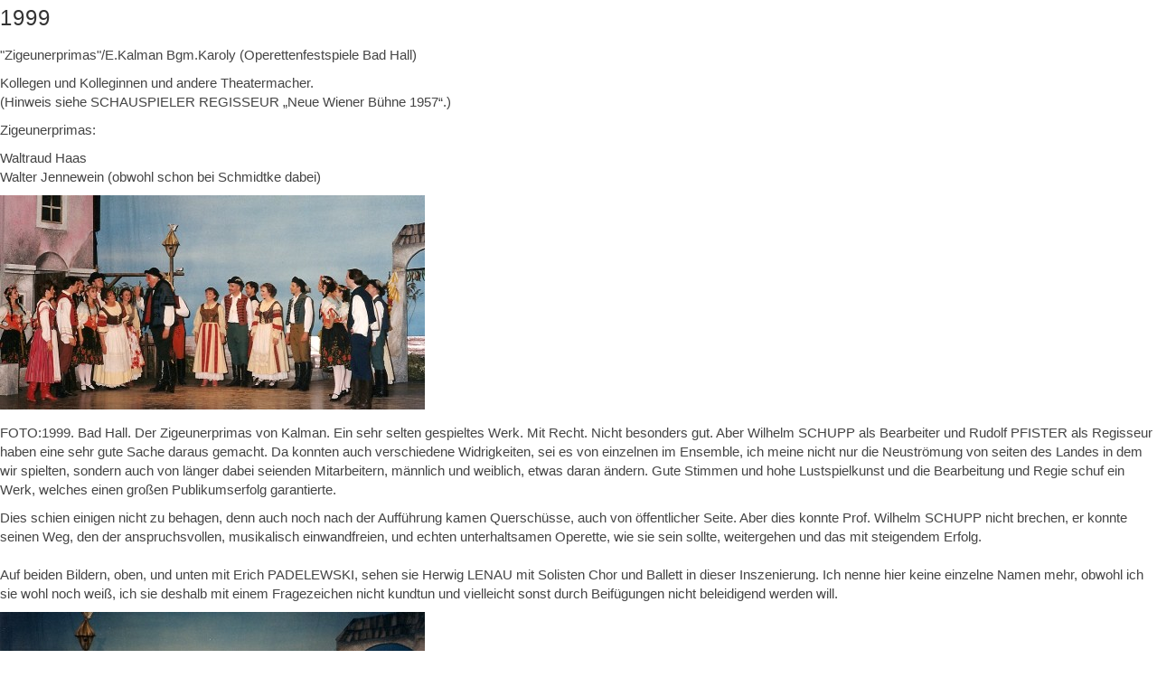

--- FILE ---
content_type: text/html; charset=utf-8
request_url: http://herwig-lenau.at/?SCHAUSPIELER_REGISSEUR___Ab_4.8.1991___1999&print
body_size: 1597
content:
<!DOCTYPE html>
<head>
<meta charset="utf-8">
<title>HERWIG LENAU - eine Bilanz - 1999</title>
<meta name="author" content="Herwig Lenau und Richard Maynau">
<meta name="generator" content="CMSimple 4.8 2019101401 - www.cmsimple.org">
<link rel="stylesheet" href="./css/core.css" type="text/css">
<link rel="stylesheet" href="./templates/__cmsimple_default__/stylesheet.css" type="text/css">
<link rel="stylesheet" type="text/css" media="screen" href="./plugins/jquery/lib/jquery_ui/css/smoothness/jqueryui.css">
<script src="./plugins/jquery/lib/jquery/jquery_3-0-0_min.js"></script>
<script src="./plugins/jquery/lib/jquery_ui/jquery-ui_1-12-1.min.js"></script>
<link rel="stylesheet" href="./plugins/convert_h1split/css/stylesheet.css" type="text/css">
<meta name="robots" content="noindex">
</head>

<body class="cmsimplecore_print" onload=""><h3>1999</h3><p>&quot;Zigeunerprimas&quot;/E.Kalman Bgm.Karoly (Operettenfestspiele Bad Hall)</p><p /><p>Kollegen und Kolleginnen und andere Theatermacher.<br />(Hinweis siehe SCHAUSPIELER REGISSEUR „Neue Wiener Bühne 1957“.)</p><p>Zigeunerprimas:</p><p>Waltraud Haas<br />Walter Jennewein (obwohl schon bei Schmidtke dabei)</p><p><img src="./images/19991zigeunerprimas.jpg" /></p><p>FOTO:1999. Bad Hall. Der Zigeunerprimas von Kalman. Ein sehr selten gespieltes Werk. Mit Recht. Nicht besonders gut. Aber Wilhelm SCHUPP  als Bearbeiter und Rudolf PFISTER als Regisseur haben eine sehr gute Sache daraus gemacht. Da konnten auch verschiedene  Widrigkeiten, sei es von einzelnen im Ensemble,  ich meine nicht nur die  Neuströmung von seiten des Landes in dem wir spielten, sondern auch von länger dabei seienden Mitarbeitern, männlich und weiblich, etwas daran ändern.  Gute Stimmen und hohe Lustspielkunst und die Bearbeitung und Regie schuf ein Werk, welches einen großen Publikumserfolg garantierte. <br /></p><p>Dies schien einigen nicht zu behagen, denn auch noch nach der Aufführung kamen Querschüsse, auch von öffentlicher Seite. Aber dies konnte Prof. Wilhelm SCHUPP nicht brechen, er konnte seinen Weg, den der anspruchsvollen, musikalisch einwandfreien, und echten unterhaltsamen Operette, wie sie sein sollte, weitergehen und das mit steigendem Erfolg.<br /><br />Auf beiden Bildern, oben, und unten mit Erich PADELEWSKI, sehen sie Herwig LENAU mit Solisten Chor und Ballett in dieser Inszenierung. Ich nenne hier keine einzelne Namen mehr, obwohl ich sie wohl noch weiß, ich sie deshalb mit einem Fragezeichen nicht kundtun und vielleicht sonst durch Beifügungen nicht beleidigend werden will.<br /></p><p><img src="./images/19992zigeunerprimas.jpg" /></p><p><br /></p><p><img src="./images/1999waltraudhaas.jpg" /></p><p>STARFOTO:1999 Bad Hall. Der Zigeunerprimas. Der Stargast Waltraud HAAS als Kaiserin mit Walter JENNEWEIN, Wilhelm SCHUPP und Herwig LENAU.<br /></p><p><img style="width: 183px; height: 239px;" src="./images/19993zigeunerprimas.jpg" /><img style="width: 240px; height: 236px;" src="./images/19994zigeunerprimas.jpg" /></p><p>FOTO:1999 Herwig LENAU als einfälltiger Bauer und ungarischer Großgrundbesitzer (Betonung auf ...be...).<br /></p><br /><p style="text-align: center;"><img src="./images/19995zigeunerprimas.jpg" /></p><p>FOTO:1999 Herwig LENAU hier in ganzer ( halber) Größe.<br /></p>
</body>
</html>


--- FILE ---
content_type: text/css
request_url: http://herwig-lenau.at/templates/__cmsimple_default__/stylesheet.css
body_size: 2681
content:
/* This is the default template of CMSimple */

/* RESET BROWSERSTYLE */
body,h1,h2,h3,h4,h5,h6,p,ul,ol,li,hr,blockquote {padding: 0; margin: 0;}

/* GLOBAL */
h1, h2, h3 {font-family: verdana, sans-serif; color: #333; font-size: 24px; line-height: 1.2em; font-weight: 100; letter-spacing: 1px; padding: 0 0 6px 0; margin: 6px 0 10px 0;}
h4 {clear: both; font-family: verdana, sans-serif; color: #333; font-size: 20px; line-height: 1.4em; font-weight: 100; letter-spacing: 1px; margin: 15px 0 10px 0;}
h5 {clear: both; font-family: verdana, sans-serif; color: #333; font-size: 18px; line-height: 1.4em; font-weight: 100; letter-spacing: 1px; margin: 15px 0 10px 0;}
h6 {clear: both; font-family: verdana, sans-serif; color: #333; font-size: 16px; line-height: 1.4em; font-weight: 100; letter-spacing: 1px; margin: 15px 0 10px 0;}
p {margin: 10px 0;}
ol {margin: 6px 0;}
ol li {line-height: 1.0em; border: 0; padding: 3px 0; margin: 2px 0 2px 22px;}
ul {list-style-image: url(images/inhlist.gif); margin: 6px 0;}
ul li {line-height: 1.2em; border: 0; padding: 3px 0; margin: 2px 0 2px 17px;}
hr {height: 1px; clear: both; color: #999; background-color: #999; border: 0; margin: 16px 0;}
blockquote {padding: 2px 0 2px 20px; border-left: 3px solid #999;}
div.tplge_content_anchor {display: none;}
div.tplge_menu_anchor {display: none;}
div.tplge_news_anchor {display: none;}
.tplge_button {background: url(images/button.jpg) repeat-x; float: left; font-size: 16px; font-weight: 400; line-height: 20px; border: 1px solid #666; border-radius: 3px; padding: 4px 9px; margin: 0 6px 0 0;}
.tplge_button_active {background: #c50 url(images/buttonMaroon.jpg) repeat-x; color: #fff; float: left; font-size: 16px; font-weight: 400; line-height: 20px; border: 1px solid #555; border-radius: 3px; padding: 4px 9px; margin: 0 6px 0 0;}


/* 
##############################
 C O N T E N T  C L A S S E S 
##############################
*/
img.tplge_left {max-width: 46%; float: left; margin: 0 20px 10px 0;}
img.tplge_right {max-width: 46%; float: right; margin: 0 0 10px 20px;}
img.tplge_centered {max-width: 96%; display: block; margin: 16px auto;}
img.tplge_border {border: 5px solid #998;}
img.tplge_noborder {border: 0;}

.tplge_box01 {clear: both; background: #eee; border: 3px solid #aaa; padding: 12px 16px; margin: 16px 0;}
.tplge_code {clear: both; background: #ece6dc; font-family: 'courier new', monospace; border: 1px solid #998; padding: 10px 16px;}

.tplge_clearLeft {clear: left;}
.tplge_clearRight {clear: right;}
.tplge_clearBoth {clear: both;}

.tplge_legal {padding: 6px 0;}


/* 
##############################
           B O D Y
##############################
*/

/* BODY UND SEITE / BODY AND PAGE */
body {font-family: arial, sans-serif; font-size: 15px; line-height: 1.4em; color: #444;}
#body {min-width: 940px; background: #111; text-align: left;}
#top {font-size: 10px; line-height: 10px;}


/* 
##############################
        L A Y O U T
##############################
*/

#tplge_header {}
#tplge_locator {width: 900px; text-align: left; margin: 0 auto;}
#tplge_main {text-align: left; margin: 0 auto;}
#tplge_sidebar1 {float: left; width: 28%;}
#tplge_content {float: right; width: 70%; text-align: center; margin: 0;}
#tplge_news {min-height: 220px;}
#tplge_prevtopnext {clear: both;}
#tplge_notes {}


/* 
##############################
        D E S I G N
############################## 
*/

/* KOPFBEREICH / HEADER */
#tplge_header {background: #111 url(images/bgheader.jpg) center top no-repeat; border-bottom: 0px solid #999;}
#tplge_headerin {min-height: 180px; width: 900px; padding: 0; margin: 0 auto;}

#tplge_header h1 {float: right; clear: left; color: #9f9a90; font-size: 24px; line-height: 1.2em; text-align: right; font-weight: 100; padding: 10px 0 16px 16px; margin: 0;}

/* logo */
#tplge_header .tplge_logo {float: left; border: 1px solid #666; margin: 20px 5px 0px 0;}
#tplge_header .tplge_headerimg {float: right; background: #fff; padding: 3px; margin: 0 0 0 3px; border: 1px solid #999;}



/* MAIN */
#tplge_main {background: #fff url(images/bgmain.jpg) repeat-x;}
#tplge_mainin {width: 900px; padding: 10px 20px 10px 20px; margin: 0 auto;}

/* locator */
#tplge_locator {overflow: hidden;}
#tplge_locatorin {font-family: arial, sans-serif; font-size: 14px; text-align: left; color: #333; border-bottom: 1px solid #999; padding: 6px 0; margin: 12px 0 16px 0;}
#tplge_locatorin span {line-height: 26px;}

/* searchbox */
#searchbox {float: left; text-align: left; padding: 0 6px 0 1px; margin: 0;}
#searchbox input.text {width: 140px; background: #fff; font-family: arial, sans-serif; font-size: 15px; border: 2px solid #aaa!important; border-radius: 3px; padding: 1px 6px 2px 6px; margin: 0;}
#searchbox input.submit {background: none; font-family: arial, sans-serif; color: #555; font-size: 15px; font-weight: 700; border: 0; padding:0; margin: 0;}
#searchbox input.submit:hover {color: #c60;}



/* INHALT / CONTENT */
#tplge_contentin {font-family: arial, sans-serif; text-align: left; padding: 20px 0 20px 0; margin: 0 0 10px 0;}
#tplge_contentin li {background: none;}
#tplge_contentin h1, #contentin h2, #contentin h3 {}

#tplge_content input {background: #fff; border: 1px solid #aaa;}
#tplge_content textarea {width: 90%; background: #fff; font-family: arial, sans-serif; border: 1px solid #aaa; padding: 10px; margin: 0 0 10px 0;}
#tplge_content input#submit, #tplge_content input.submit {background: url(images/button.jpg) repeat-x; float: left; color: #333; font-size: 14px; line-height: 20px; border: 1px solid #999; border-radius: 3px; padding: 2px 6px; margin: 0 6px 16px 0;}

/* languagemenu */
div.langmenu_container {float: right; text-align: right; border: 0px solid #c00; padding: 0 0 6px 0; margin: 0;}
.langmenu_container img {margin: 0 0 0 20px; border: 3px solid #aaa;}

/* prev-top-next */
#tplge_prevtopnextin {text-align: center; border-top: 1px solid #999; padding: 8px 0 0 0; margin: 30px 0 0 0;}
#tplge_prevtopnextin img {border: 0; padding: 0; margin: 6px 15px;}

.sitemaplevel1 {font-size: 16px; font-weight: 700;}
.sitemaplevel2 {font-size: 15px; font-weight: 100;}



/* SIDEBAR NAVIGATION */
#tplge_sidebar1in {font-family: arial, sans-serif; border-right: 0px solid #999; padding: 8px 0 0 0;}

h4.tplge_menu {margin-top: 18px;}

#tplge_sidebar1 li {list-style-type: none; list-style-image: none;}

#tplge_sidebar1 ul.menulevel1 {color: #c60; border: 0; padding: 0; margin: 8px 10px 0 0;}
#tplge_sidebar1 ul.menulevel1 li {line-height: 1.2em; text-align: left; font-weight: 700; border-bottom: 1px solid #999; padding: 12px 0 4px 0; margin: 2px 0;}

#tplge_sidebar1 ul ul.menulevel2 {border: 0; padding: 8px 0 4px 0; margin: 0;}
#tplge_sidebar1 ul ul.menulevel2 li {line-height: 1.2em; font-weight: 400; text-align: left; border: 0; padding: 4px 0 5px 1px; margin: 2px 0;}

#tplge_sidebar1 ul ul ul.menulevel3 {margin: 5px 0 0 0;}
#tplge_sidebar1 ul ul ul.menulevel3 li {line-height: 1.2em; text-align: left; border: 0; padding: 6px 0 1px 16px; margin: 2px 0;}

#tplge_sidebar1 ul.subnav {list-style-type: none; text-align: left; padding: 36px 10px 10px 0; margin: 0;}
#tplge_sidebar1 ul.subnav li {font-size: 14px; padding: 3px 0 3px 0; margin: 3px 0;}
div.subnav {text-align: left; padding: 26px 0; margin: 0;}
div.subnav img {padding: 0; margin: 0 16px;}
p.lastupdate {font-size: 14px; color: #333; padding: 0 10px 0 10px;}



/* NEWSBOXEN / NEWSBOXES */
#tplge_news {background: #111 url(images/bgfooter.jpg) right top no-repeat;}
#tplge_newsin {width: 940px; color: #999; font-family: arial, sans-serif; padding: 20px 0; margin: 0 auto;}

div.tplge_news {width: 33%; float: left;}
div.tplge_newsin {line-height: 1.3em; border: 0px solid #996; padding: 0; margin: 0 20px 20px 20px;}
div.tplge_newsin ul {list-style-type: none; list-style-image: none; padding: 6px 0 12px 0;}
div.tplge_newsin li {list-style-type: none; list-style-image: none; line-height: 1.2em; padding: 1px 5px; margin: 2px 0;}

div.tplge_newsin h4 {background: #444 url(images/bgnewsh4.jpg); font-size: 16px; color: #bba; border: 1px solid #666; padding: 6px 16px 36px 16px; margin: 20px 0 12px 0;}
div.tplge_newsin h5 {color: #aa9; letter-spacing: 1px; margin: 10px 0 0 0;}
div.tplge_newsin h6 {color: #aa9; letter-spacing: 1px; margin: 10px 0 0 0;}



/* FUSSLINKS / FOOTER LINKS */
#tplge_notesin {font-family: arial, sans-serif; font-size: 14px; text-align: right; color: #666; padding: 16px 40px 40px 40px; margin: 0;}
div#tplge_notes p {padding: 0; margin: 0;}


/* LINKFORMATIERUNG / LINKS */
a:link {color: #369; text-decoration: none;}
a:visited {color: #369; text-decoration: none;}
a:hover {color: #c60; text-decoration: underline;}
a:active {color: #c60; text-decoration: underline;}
a:focus {color: #c60; text-decoration: underline;}

.tplge_navintern a:link {color: #333; text-decoration: none;}
.tplge_navintern a:visited {color: #333; text-decoration: none;}
.tplge_navintern a:hover {color: #c60; text-decoration: none;}
.tplge_navintern a:active {color: #c60; text-decoration: none;}
.tplge_navintern a:focus {color: #c60; text-decoration: none;}

#tplge_sidebar1 ul a:link {color: #222; font-style: normal;}
#tplge_sidebar1 ul a:visited {color: #222; font-style: normal;}
#tplge_sidebar1 ul a:hover {color: #c60; font-style: normal; text-decoration: none;}
#tplge_sidebar1 ul a:active {color: #c60; font-style: normal; text-decoration: none;}
#tplge_sidebar1 ul a:focus {color: #c60; font-style: normal; text-decoration: none;}

.tplge_newsin a:link {color: #ccc; text-decoration: none;}
.tplge_newsin a:visited {color: #ccc; text-decoration: none;}
.tplge_newsin a:hover {color: #f90; text-decoration: underline;}
.tplge_newsin a:active {color: #fff; text-decoration: underline;}
.tplge_newsin a:focus {color: #fff; text-decoration: underline;}

#tplge_notes a:link {color: #999; text-decoration: none;}
#tplge_notes a:visited {color: #999; text-decoration: none;}
#tplge_notes a:hover {color: #f90; text-decoration: underline;}
#tplge_notes a:active {color: #fff; text-decoration: underline;}
#tplge_notes a:focus {color: #fff; text-decoration: underline;}


/* 
##############################
 S O N S T I G E S / R E S T
############################## 
*/



/* 
############################## 
   R E S P O N S I V E  CSS
############################## 
*/

@media (max-width: 959px) {
#body {min-width: 240px; font-size: 16px;}

div.tplge_content_anchor {display: table; padding: 12px 0 0 0;}
div.tplge_menu_anchor {display: table; padding: 12px 0 0 0;}
div.tplge_news_anchor {display: table; padding: 12px 0 0 0;}

/* header */
#tplge_headerin {width: 92%; max-width: 400px; padding: 0 4%; margin: 0 auto;}
#tplge_header h1 {float: left; font-size: 20px; line-height: 1.2em; text-align: left; font-weight: 100; padding: 20px 0 16px 0; margin: 0;}

/* locator */
#tplge_locator {width: 100%; max-width: 400px; padding: 0; margin: 0;}

/* searchbox */
#searchbox {clear: both; padding: 0 0 12px 0; margin: 0;}
#searchbox .text {width: 130px;}

/* language menu */
div.langmenu_container {clear: left; float: none; text-align: left; border: 0px solid #c00; padding: 0; margin: 0;}
.langmenu_container img {margin: 0 16px 0 1px;}

/* Main Area */
#tplge_main {width: 100%; padding: 0; margin: 0;}
#tplge_mainin {width: 92%; max-width: 400px; padding: 0 4%; margin: 0 auto;}

/* Content Area */
#tplge_content {width: 100%;}
#tplge_contentin {width: 100%; padding: 20px 0 0 0;}
#tplge_prevtopnextin {font-weight: 700; padding: 16px 0 0 0; margin: 30px 0 0 0;}

/* Menu Area */
#tplge_sidebar1 {width: 100%;}
#tplge_sidebar1 ul.menulevel1 li {font-size: 16px;}
#tplge_sidebar1 ul ul.menulevel2 li {font-size: 16px;}
#tplge_sidebar1 ul ul ul.menulevel3 li {font-size: 16px; padding-left: 24px;}

/* News Area */
#tplge_news {width: 100%; min-height: 220px;}
#tplge_newsin {width: 92%; max-width: 400px; padding: 0 4%; margin: 0 auto;}
div.tplge_news {width: 100%;}
div.tplge_newsin {padding: 0; margin: 0;}
}
